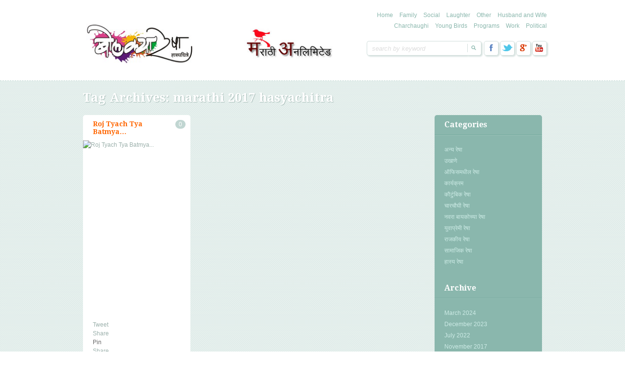

--- FILE ---
content_type: text/html; charset=UTF-8
request_url: http://www.bolkyaresha.marathi-unlimited.in/tag/marathi-2017-hasyachitra/
body_size: 9710
content:
<!doctype html>
<!--[if IE 6 ]> <html lang="en-US" class="no-js ie6"> <![endif]-->
<!--[if IE 7 ]> <html lang="en-US" class="no-js ie7"> <![endif]-->
<!--[if IE 8 ]> <html lang="en-US" class="no-js ie8"> <![endif]-->
<!--[if IE 9 ]> <html lang="en-US" class="no-js ie9"> <![endif]-->
<!--[if (gt IE 9)|!(IE)]><!--><html lang="en-US" class="no-js"> <!--<![endif]-->
<head>
		<!-- Charset -->
	<meta charset="UTF-8">
	<!-- Mobile Specific Metas  -->
	<meta name="viewport" content="initial-scale=1.0, maximum-scale=1.0, user-scalable=0" />
	<!-- <meta name="viewport" content="width=1024" />-->
		<style type="text/css">
					.site-title,
			.site-description {
				position: absolute !important;
				clip: rect(1px 1px 1px 1px); /* IE7 */
				clip: rect(1px, 1px, 1px, 1px);
			}
			</style>
		<!-- Google Fonts -->
    <link href='http://fonts.googleapis.com/css?family=Droid+Serif:700,400,400italic,700italic' rel='stylesheet' type='text/css'>
	<!-- Pingback Url -->
	<link rel="pingback" href="http://bolkyaresha.marathi-unlimited.in/xmlrpc.php">
	<meta name='robots' content='index, follow, max-image-preview:large, max-snippet:-1, max-video-preview:-1' />

<!-- Social Warfare v4.3.0 https://warfareplugins.com - BEGINNING OF OUTPUT -->
<style>
	@font-face {
		font-family: "sw-icon-font";
		src:url("http://bolkyaresha.marathi-unlimited.in/wp-content/plugins/social-warfare/assets/fonts/sw-icon-font.eot?ver=4.3.0");
		src:url("http://bolkyaresha.marathi-unlimited.in/wp-content/plugins/social-warfare/assets/fonts/sw-icon-font.eot?ver=4.3.0#iefix") format("embedded-opentype"),
		url("http://bolkyaresha.marathi-unlimited.in/wp-content/plugins/social-warfare/assets/fonts/sw-icon-font.woff?ver=4.3.0") format("woff"),
		url("http://bolkyaresha.marathi-unlimited.in/wp-content/plugins/social-warfare/assets/fonts/sw-icon-font.ttf?ver=4.3.0") format("truetype"),
		url("http://bolkyaresha.marathi-unlimited.in/wp-content/plugins/social-warfare/assets/fonts/sw-icon-font.svg?ver=4.3.0#1445203416") format("svg");
		font-weight: normal;
		font-style: normal;
		font-display:block;
	}
</style>
<!-- Social Warfare v4.3.0 https://warfareplugins.com - END OF OUTPUT -->


	<!-- This site is optimized with the Yoast SEO plugin v19.3 - https://yoast.com/wordpress/plugins/seo/ -->
	<title>marathi 2017 hasyachitra Archives - Bolkya Resha: Jivanatil Kahi Hasyachitre, Ghanshyam R Deshmukh : Bolkyaresha art studio, illustrations, cartoons, comics, bolkya resha marathi cartoons</title>
	<link rel="canonical" href="http://www.bolkyaresha.marathi-unlimited.in/tag/marathi-2017-hasyachitra/" />
	<meta property="og:locale" content="en_US" />
	<meta property="og:type" content="article" />
	<meta property="og:title" content="marathi 2017 hasyachitra Archives - Bolkya Resha: Jivanatil Kahi Hasyachitre, Ghanshyam R Deshmukh : Bolkyaresha art studio, illustrations, cartoons, comics, bolkya resha marathi cartoons" />
	<meta property="og:url" content="http://www.bolkyaresha.marathi-unlimited.in/tag/marathi-2017-hasyachitra/" />
	<meta property="og:site_name" content="Bolkya Resha: Jivanatil Kahi Hasyachitre, Ghanshyam R Deshmukh : Bolkyaresha art studio, illustrations, cartoons, comics, bolkya resha marathi cartoons" />
	<meta name="twitter:card" content="summary_large_image" />
	<script type="application/ld+json" class="yoast-schema-graph">{"@context":"https://schema.org","@graph":[{"@type":"WebSite","@id":"https://www.bolkyaresha.marathi-unlimited.in/#website","url":"https://www.bolkyaresha.marathi-unlimited.in/","name":"Bolkya Resha: Jivanatil Kahi Hasyachitre, Ghanshyam R Deshmukh : Bolkyaresha art studio, illustrations, cartoons, comics, bolkya resha marathi cartoons","description":"Bolkya Resha on Marathi Unlimited:  Marathi Jokes/Vinod Marathi Recipe Marathi Ukhane Marathi Suvichar Marathi Vyangchitre-Cartoons Marathi Video Songs Learn Marathi Online.","potentialAction":[{"@type":"SearchAction","target":{"@type":"EntryPoint","urlTemplate":"https://www.bolkyaresha.marathi-unlimited.in/?s={search_term_string}"},"query-input":"required name=search_term_string"}],"inLanguage":"en-US"},{"@type":"CollectionPage","@id":"http://www.bolkyaresha.marathi-unlimited.in/tag/marathi-2017-hasyachitra/","url":"http://www.bolkyaresha.marathi-unlimited.in/tag/marathi-2017-hasyachitra/","name":"marathi 2017 hasyachitra Archives - Bolkya Resha: Jivanatil Kahi Hasyachitre, Ghanshyam R Deshmukh : Bolkyaresha art studio, illustrations, cartoons, comics, bolkya resha marathi cartoons","isPartOf":{"@id":"https://www.bolkyaresha.marathi-unlimited.in/#website"},"breadcrumb":{"@id":"http://www.bolkyaresha.marathi-unlimited.in/tag/marathi-2017-hasyachitra/#breadcrumb"},"inLanguage":"en-US","potentialAction":[{"@type":"ReadAction","target":["http://www.bolkyaresha.marathi-unlimited.in/tag/marathi-2017-hasyachitra/"]}]},{"@type":"BreadcrumbList","@id":"http://www.bolkyaresha.marathi-unlimited.in/tag/marathi-2017-hasyachitra/#breadcrumb","itemListElement":[{"@type":"ListItem","position":1,"name":"Home","item":"https://www.bolkyaresha.marathi-unlimited.in/"},{"@type":"ListItem","position":2,"name":"marathi 2017 hasyachitra"}]}]}</script>
	<!-- / Yoast SEO plugin. -->


<link rel='dns-prefetch' href='//s.w.org' />
<link rel="alternate" type="application/rss+xml" title="Bolkya Resha: Jivanatil Kahi Hasyachitre,  Ghanshyam R Deshmukh : Bolkyaresha art studio, illustrations, cartoons, comics, bolkya resha marathi cartoons &raquo; Feed" href="http://www.bolkyaresha.marathi-unlimited.in/feed/" />
<link rel="alternate" type="application/rss+xml" title="Bolkya Resha: Jivanatil Kahi Hasyachitre,  Ghanshyam R Deshmukh : Bolkyaresha art studio, illustrations, cartoons, comics, bolkya resha marathi cartoons &raquo; Comments Feed" href="http://www.bolkyaresha.marathi-unlimited.in/comments/feed/" />
<link rel="alternate" type="application/rss+xml" title="Bolkya Resha: Jivanatil Kahi Hasyachitre,  Ghanshyam R Deshmukh : Bolkyaresha art studio, illustrations, cartoons, comics, bolkya resha marathi cartoons &raquo; marathi 2017 hasyachitra Tag Feed" href="http://www.bolkyaresha.marathi-unlimited.in/tag/marathi-2017-hasyachitra/feed/" />
<script type="text/javascript">
window._wpemojiSettings = {"baseUrl":"https:\/\/s.w.org\/images\/core\/emoji\/14.0.0\/72x72\/","ext":".png","svgUrl":"https:\/\/s.w.org\/images\/core\/emoji\/14.0.0\/svg\/","svgExt":".svg","source":{"concatemoji":"http:\/\/bolkyaresha.marathi-unlimited.in\/wp-includes\/js\/wp-emoji-release.min.js?ver=6.0.11"}};
/*! This file is auto-generated */
!function(e,a,t){var n,r,o,i=a.createElement("canvas"),p=i.getContext&&i.getContext("2d");function s(e,t){var a=String.fromCharCode,e=(p.clearRect(0,0,i.width,i.height),p.fillText(a.apply(this,e),0,0),i.toDataURL());return p.clearRect(0,0,i.width,i.height),p.fillText(a.apply(this,t),0,0),e===i.toDataURL()}function c(e){var t=a.createElement("script");t.src=e,t.defer=t.type="text/javascript",a.getElementsByTagName("head")[0].appendChild(t)}for(o=Array("flag","emoji"),t.supports={everything:!0,everythingExceptFlag:!0},r=0;r<o.length;r++)t.supports[o[r]]=function(e){if(!p||!p.fillText)return!1;switch(p.textBaseline="top",p.font="600 32px Arial",e){case"flag":return s([127987,65039,8205,9895,65039],[127987,65039,8203,9895,65039])?!1:!s([55356,56826,55356,56819],[55356,56826,8203,55356,56819])&&!s([55356,57332,56128,56423,56128,56418,56128,56421,56128,56430,56128,56423,56128,56447],[55356,57332,8203,56128,56423,8203,56128,56418,8203,56128,56421,8203,56128,56430,8203,56128,56423,8203,56128,56447]);case"emoji":return!s([129777,127995,8205,129778,127999],[129777,127995,8203,129778,127999])}return!1}(o[r]),t.supports.everything=t.supports.everything&&t.supports[o[r]],"flag"!==o[r]&&(t.supports.everythingExceptFlag=t.supports.everythingExceptFlag&&t.supports[o[r]]);t.supports.everythingExceptFlag=t.supports.everythingExceptFlag&&!t.supports.flag,t.DOMReady=!1,t.readyCallback=function(){t.DOMReady=!0},t.supports.everything||(n=function(){t.readyCallback()},a.addEventListener?(a.addEventListener("DOMContentLoaded",n,!1),e.addEventListener("load",n,!1)):(e.attachEvent("onload",n),a.attachEvent("onreadystatechange",function(){"complete"===a.readyState&&t.readyCallback()})),(e=t.source||{}).concatemoji?c(e.concatemoji):e.wpemoji&&e.twemoji&&(c(e.twemoji),c(e.wpemoji)))}(window,document,window._wpemojiSettings);
</script>
<style type="text/css">
img.wp-smiley,
img.emoji {
	display: inline !important;
	border: none !important;
	box-shadow: none !important;
	height: 1em !important;
	width: 1em !important;
	margin: 0 0.07em !important;
	vertical-align: -0.1em !important;
	background: none !important;
	padding: 0 !important;
}
</style>
	<link rel='stylesheet' id='social-warfare-block-css-css'  href='http://bolkyaresha.marathi-unlimited.in/wp-content/plugins/social-warfare/assets/js/post-editor/dist/blocks.style.build.css?ver=6.0.11' type='text/css' media='all' />
<link rel='stylesheet' id='wp-block-library-css'  href='http://bolkyaresha.marathi-unlimited.in/wp-includes/css/dist/block-library/style.min.css?ver=6.0.11' type='text/css' media='all' />
<style id='global-styles-inline-css' type='text/css'>
body{--wp--preset--color--black: #000000;--wp--preset--color--cyan-bluish-gray: #abb8c3;--wp--preset--color--white: #ffffff;--wp--preset--color--pale-pink: #f78da7;--wp--preset--color--vivid-red: #cf2e2e;--wp--preset--color--luminous-vivid-orange: #ff6900;--wp--preset--color--luminous-vivid-amber: #fcb900;--wp--preset--color--light-green-cyan: #7bdcb5;--wp--preset--color--vivid-green-cyan: #00d084;--wp--preset--color--pale-cyan-blue: #8ed1fc;--wp--preset--color--vivid-cyan-blue: #0693e3;--wp--preset--color--vivid-purple: #9b51e0;--wp--preset--gradient--vivid-cyan-blue-to-vivid-purple: linear-gradient(135deg,rgba(6,147,227,1) 0%,rgb(155,81,224) 100%);--wp--preset--gradient--light-green-cyan-to-vivid-green-cyan: linear-gradient(135deg,rgb(122,220,180) 0%,rgb(0,208,130) 100%);--wp--preset--gradient--luminous-vivid-amber-to-luminous-vivid-orange: linear-gradient(135deg,rgba(252,185,0,1) 0%,rgba(255,105,0,1) 100%);--wp--preset--gradient--luminous-vivid-orange-to-vivid-red: linear-gradient(135deg,rgba(255,105,0,1) 0%,rgb(207,46,46) 100%);--wp--preset--gradient--very-light-gray-to-cyan-bluish-gray: linear-gradient(135deg,rgb(238,238,238) 0%,rgb(169,184,195) 100%);--wp--preset--gradient--cool-to-warm-spectrum: linear-gradient(135deg,rgb(74,234,220) 0%,rgb(151,120,209) 20%,rgb(207,42,186) 40%,rgb(238,44,130) 60%,rgb(251,105,98) 80%,rgb(254,248,76) 100%);--wp--preset--gradient--blush-light-purple: linear-gradient(135deg,rgb(255,206,236) 0%,rgb(152,150,240) 100%);--wp--preset--gradient--blush-bordeaux: linear-gradient(135deg,rgb(254,205,165) 0%,rgb(254,45,45) 50%,rgb(107,0,62) 100%);--wp--preset--gradient--luminous-dusk: linear-gradient(135deg,rgb(255,203,112) 0%,rgb(199,81,192) 50%,rgb(65,88,208) 100%);--wp--preset--gradient--pale-ocean: linear-gradient(135deg,rgb(255,245,203) 0%,rgb(182,227,212) 50%,rgb(51,167,181) 100%);--wp--preset--gradient--electric-grass: linear-gradient(135deg,rgb(202,248,128) 0%,rgb(113,206,126) 100%);--wp--preset--gradient--midnight: linear-gradient(135deg,rgb(2,3,129) 0%,rgb(40,116,252) 100%);--wp--preset--duotone--dark-grayscale: url('#wp-duotone-dark-grayscale');--wp--preset--duotone--grayscale: url('#wp-duotone-grayscale');--wp--preset--duotone--purple-yellow: url('#wp-duotone-purple-yellow');--wp--preset--duotone--blue-red: url('#wp-duotone-blue-red');--wp--preset--duotone--midnight: url('#wp-duotone-midnight');--wp--preset--duotone--magenta-yellow: url('#wp-duotone-magenta-yellow');--wp--preset--duotone--purple-green: url('#wp-duotone-purple-green');--wp--preset--duotone--blue-orange: url('#wp-duotone-blue-orange');--wp--preset--font-size--small: 13px;--wp--preset--font-size--medium: 20px;--wp--preset--font-size--large: 36px;--wp--preset--font-size--x-large: 42px;}.has-black-color{color: var(--wp--preset--color--black) !important;}.has-cyan-bluish-gray-color{color: var(--wp--preset--color--cyan-bluish-gray) !important;}.has-white-color{color: var(--wp--preset--color--white) !important;}.has-pale-pink-color{color: var(--wp--preset--color--pale-pink) !important;}.has-vivid-red-color{color: var(--wp--preset--color--vivid-red) !important;}.has-luminous-vivid-orange-color{color: var(--wp--preset--color--luminous-vivid-orange) !important;}.has-luminous-vivid-amber-color{color: var(--wp--preset--color--luminous-vivid-amber) !important;}.has-light-green-cyan-color{color: var(--wp--preset--color--light-green-cyan) !important;}.has-vivid-green-cyan-color{color: var(--wp--preset--color--vivid-green-cyan) !important;}.has-pale-cyan-blue-color{color: var(--wp--preset--color--pale-cyan-blue) !important;}.has-vivid-cyan-blue-color{color: var(--wp--preset--color--vivid-cyan-blue) !important;}.has-vivid-purple-color{color: var(--wp--preset--color--vivid-purple) !important;}.has-black-background-color{background-color: var(--wp--preset--color--black) !important;}.has-cyan-bluish-gray-background-color{background-color: var(--wp--preset--color--cyan-bluish-gray) !important;}.has-white-background-color{background-color: var(--wp--preset--color--white) !important;}.has-pale-pink-background-color{background-color: var(--wp--preset--color--pale-pink) !important;}.has-vivid-red-background-color{background-color: var(--wp--preset--color--vivid-red) !important;}.has-luminous-vivid-orange-background-color{background-color: var(--wp--preset--color--luminous-vivid-orange) !important;}.has-luminous-vivid-amber-background-color{background-color: var(--wp--preset--color--luminous-vivid-amber) !important;}.has-light-green-cyan-background-color{background-color: var(--wp--preset--color--light-green-cyan) !important;}.has-vivid-green-cyan-background-color{background-color: var(--wp--preset--color--vivid-green-cyan) !important;}.has-pale-cyan-blue-background-color{background-color: var(--wp--preset--color--pale-cyan-blue) !important;}.has-vivid-cyan-blue-background-color{background-color: var(--wp--preset--color--vivid-cyan-blue) !important;}.has-vivid-purple-background-color{background-color: var(--wp--preset--color--vivid-purple) !important;}.has-black-border-color{border-color: var(--wp--preset--color--black) !important;}.has-cyan-bluish-gray-border-color{border-color: var(--wp--preset--color--cyan-bluish-gray) !important;}.has-white-border-color{border-color: var(--wp--preset--color--white) !important;}.has-pale-pink-border-color{border-color: var(--wp--preset--color--pale-pink) !important;}.has-vivid-red-border-color{border-color: var(--wp--preset--color--vivid-red) !important;}.has-luminous-vivid-orange-border-color{border-color: var(--wp--preset--color--luminous-vivid-orange) !important;}.has-luminous-vivid-amber-border-color{border-color: var(--wp--preset--color--luminous-vivid-amber) !important;}.has-light-green-cyan-border-color{border-color: var(--wp--preset--color--light-green-cyan) !important;}.has-vivid-green-cyan-border-color{border-color: var(--wp--preset--color--vivid-green-cyan) !important;}.has-pale-cyan-blue-border-color{border-color: var(--wp--preset--color--pale-cyan-blue) !important;}.has-vivid-cyan-blue-border-color{border-color: var(--wp--preset--color--vivid-cyan-blue) !important;}.has-vivid-purple-border-color{border-color: var(--wp--preset--color--vivid-purple) !important;}.has-vivid-cyan-blue-to-vivid-purple-gradient-background{background: var(--wp--preset--gradient--vivid-cyan-blue-to-vivid-purple) !important;}.has-light-green-cyan-to-vivid-green-cyan-gradient-background{background: var(--wp--preset--gradient--light-green-cyan-to-vivid-green-cyan) !important;}.has-luminous-vivid-amber-to-luminous-vivid-orange-gradient-background{background: var(--wp--preset--gradient--luminous-vivid-amber-to-luminous-vivid-orange) !important;}.has-luminous-vivid-orange-to-vivid-red-gradient-background{background: var(--wp--preset--gradient--luminous-vivid-orange-to-vivid-red) !important;}.has-very-light-gray-to-cyan-bluish-gray-gradient-background{background: var(--wp--preset--gradient--very-light-gray-to-cyan-bluish-gray) !important;}.has-cool-to-warm-spectrum-gradient-background{background: var(--wp--preset--gradient--cool-to-warm-spectrum) !important;}.has-blush-light-purple-gradient-background{background: var(--wp--preset--gradient--blush-light-purple) !important;}.has-blush-bordeaux-gradient-background{background: var(--wp--preset--gradient--blush-bordeaux) !important;}.has-luminous-dusk-gradient-background{background: var(--wp--preset--gradient--luminous-dusk) !important;}.has-pale-ocean-gradient-background{background: var(--wp--preset--gradient--pale-ocean) !important;}.has-electric-grass-gradient-background{background: var(--wp--preset--gradient--electric-grass) !important;}.has-midnight-gradient-background{background: var(--wp--preset--gradient--midnight) !important;}.has-small-font-size{font-size: var(--wp--preset--font-size--small) !important;}.has-medium-font-size{font-size: var(--wp--preset--font-size--medium) !important;}.has-large-font-size{font-size: var(--wp--preset--font-size--large) !important;}.has-x-large-font-size{font-size: var(--wp--preset--font-size--x-large) !important;}
</style>
<link rel='stylesheet' id='social_warfare-css'  href='http://bolkyaresha.marathi-unlimited.in/wp-content/plugins/social-warfare/assets/css/style.min.css?ver=4.3.0' type='text/css' media='all' />
<link rel='stylesheet' id='sampression-style-css'  href='http://bolkyaresha.marathi-unlimited.in/wp-content/themes/sampression-lite/style.css?ver=1.4' type='text/css' media='all' />
<link rel='stylesheet' id='fontello-css'  href='http://bolkyaresha.marathi-unlimited.in/wp-content/themes/sampression-lite/lib/css/fontello.css?ver=6.0.11' type='text/css' media='screen' />
<!--[if IE 7]>
<link rel='stylesheet' id='ie7-only-css'  href='http://bolkyaresha.marathi-unlimited.in/wp-content/themes/sampression-lite/lib/css/fontello-ie7.css?ver=6.0.11' type='text/css' media='all' />
<![endif]-->
<script type='text/javascript' src='http://bolkyaresha.marathi-unlimited.in/wp-includes/js/jquery/jquery.min.js?ver=3.6.0' id='jquery-core-js'></script>
<script type='text/javascript' src='http://bolkyaresha.marathi-unlimited.in/wp-includes/js/jquery/jquery-migrate.min.js?ver=3.3.2' id='jquery-migrate-js'></script>
<script type='text/javascript' src='http://bolkyaresha.marathi-unlimited.in/wp-content/themes/sampression-lite/lib/js/modernizr.js?ver=2.6.1' id='sampression-modernizer-js'></script>
<script type='text/javascript' src='http://bolkyaresha.marathi-unlimited.in/wp-content/themes/sampression-lite/lib/js/jquery.shuffle.min.js?ver=6.0.11' id='sampression-shuffle-js'></script>
<script type='text/javascript' src='http://bolkyaresha.marathi-unlimited.in/wp-content/themes/sampression-lite/lib/js/shuffle.js?ver=6.0.11' id='shuffle-js'></script>
<link rel="https://api.w.org/" href="http://www.bolkyaresha.marathi-unlimited.in/wp-json/" /><link rel="alternate" type="application/json" href="http://www.bolkyaresha.marathi-unlimited.in/wp-json/wp/v2/tags/746" /><link rel="EditURI" type="application/rsd+xml" title="RSD" href="https://bolkyaresha.marathi-unlimited.in/xmlrpc.php?rsd" />
<link rel="wlwmanifest" type="application/wlwmanifest+xml" href="http://bolkyaresha.marathi-unlimited.in/wp-includes/wlwmanifest.xml" /> 
<style data-context="foundation-flickity-css">/*! Flickity v2.0.2
http://flickity.metafizzy.co
---------------------------------------------- */.flickity-enabled{position:relative}.flickity-enabled:focus{outline:0}.flickity-viewport{overflow:hidden;position:relative;height:100%}.flickity-slider{position:absolute;width:100%;height:100%}.flickity-enabled.is-draggable{-webkit-tap-highlight-color:transparent;tap-highlight-color:transparent;-webkit-user-select:none;-moz-user-select:none;-ms-user-select:none;user-select:none}.flickity-enabled.is-draggable .flickity-viewport{cursor:move;cursor:-webkit-grab;cursor:grab}.flickity-enabled.is-draggable .flickity-viewport.is-pointer-down{cursor:-webkit-grabbing;cursor:grabbing}.flickity-prev-next-button{position:absolute;top:50%;width:44px;height:44px;border:none;border-radius:50%;background:#fff;background:hsla(0,0%,100%,.75);cursor:pointer;-webkit-transform:translateY(-50%);transform:translateY(-50%)}.flickity-prev-next-button:hover{background:#fff}.flickity-prev-next-button:focus{outline:0;box-shadow:0 0 0 5px #09f}.flickity-prev-next-button:active{opacity:.6}.flickity-prev-next-button.previous{left:10px}.flickity-prev-next-button.next{right:10px}.flickity-rtl .flickity-prev-next-button.previous{left:auto;right:10px}.flickity-rtl .flickity-prev-next-button.next{right:auto;left:10px}.flickity-prev-next-button:disabled{opacity:.3;cursor:auto}.flickity-prev-next-button svg{position:absolute;left:20%;top:20%;width:60%;height:60%}.flickity-prev-next-button .arrow{fill:#333}.flickity-page-dots{position:absolute;width:100%;bottom:-25px;padding:0;margin:0;list-style:none;text-align:center;line-height:1}.flickity-rtl .flickity-page-dots{direction:rtl}.flickity-page-dots .dot{display:inline-block;width:10px;height:10px;margin:0 8px;background:#333;border-radius:50%;opacity:.25;cursor:pointer}.flickity-page-dots .dot.is-selected{opacity:1}</style><style data-context="foundation-slideout-css">.slideout-menu{position:fixed;left:0;top:0;bottom:0;right:auto;z-index:0;width:256px;overflow-y:auto;-webkit-overflow-scrolling:touch;display:none}.slideout-menu.pushit-right{left:auto;right:0}.slideout-panel{position:relative;z-index:1;will-change:transform}.slideout-open,.slideout-open .slideout-panel,.slideout-open body{overflow:hidden}.slideout-open .slideout-menu{display:block}.pushit{display:none}</style><style type="text/css">.recentcomments a{display:inline !important;padding:0 !important;margin:0 !important;}</style><style>.ios7.web-app-mode.has-fixed header{ background-color: rgba(255,255,255,.88);}</style><style id="sccss">/* Enter Your Custom CSS Here */
body.single article.post .featured-img {
    height: 0;
   
}</style></head>

<body class="archive tag tag-marathi-2017-hasyachitra tag-746 top">
<header id="header">
  <div class="container">
    <div class="columns nine">
	
					<a href="http://www.bolkyaresha.marathi-unlimited.in/" title="Bolkya Resha: Jivanatil Kahi Hasyachitre,  Ghanshyam R Deshmukh : Bolkyaresha Art Studio, Illustrations, Cartoons, Comics, Bolkya Resha Marathi Cartoons" rel="home" id="logo-area">
			<img class="logo-img" src="http://www.bolkyaresha.marathi-unlimited.in/wp-content/uploads/2017/04/logo2.png" alt="Bolkya Resha: Jivanatil Kahi Hasyachitre,  Ghanshyam R Deshmukh : Bolkyaresha art studio, illustrations, cartoons, comics, bolkya resha marathi cartoons">
		</a>
        </div>
    <div class="columns seven">
      <nav id="top-nav">
        <ul id="menu-my-category" class="top-menu clearfix"><li id="menu-item-3727" class="menu-item menu-item-type-custom menu-item-object-custom menu-item-3727"><a href="https://www.marathi-unlimited.in/">Home</a></li>
<li id="menu-item-369" class="menu-item menu-item-type-taxonomy menu-item-object-category menu-item-369"><a href="http://www.bolkyaresha.marathi-unlimited.in/category/kautunbik-resha/">Family</a></li>
<li id="menu-item-370" class="menu-item menu-item-type-taxonomy menu-item-object-category menu-item-370"><a href="http://www.bolkyaresha.marathi-unlimited.in/category/social-bolkya-resha/">Social</a></li>
<li id="menu-item-371" class="menu-item menu-item-type-taxonomy menu-item-object-category menu-item-371"><a href="http://www.bolkyaresha.marathi-unlimited.in/category/hasyaresha-resha/">Laughter</a></li>
<li id="menu-item-372" class="menu-item menu-item-type-taxonomy menu-item-object-category menu-item-372"><a href="http://www.bolkyaresha.marathi-unlimited.in/category/other-bolkyaresha/">Other</a></li>
<li id="menu-item-373" class="menu-item menu-item-type-taxonomy menu-item-object-category menu-item-373"><a href="http://www.bolkyaresha.marathi-unlimited.in/category/nawara-baykochya-resha/">Husband and Wife</a></li>
<li id="menu-item-374" class="menu-item menu-item-type-taxonomy menu-item-object-category menu-item-374"><a href="http://www.bolkyaresha.marathi-unlimited.in/category/charchaughi-resha/">Charchaughi</a></li>
<li id="menu-item-375" class="menu-item menu-item-type-taxonomy menu-item-object-category menu-item-375"><a href="http://www.bolkyaresha.marathi-unlimited.in/category/yuvapremi-resha/">Young Birds</a></li>
<li id="menu-item-376" class="menu-item menu-item-type-taxonomy menu-item-object-category menu-item-376"><a href="http://www.bolkyaresha.marathi-unlimited.in/category/events/">Programs</a></li>
<li id="menu-item-377" class="menu-item menu-item-type-taxonomy menu-item-object-category menu-item-377"><a href="http://www.bolkyaresha.marathi-unlimited.in/category/bolkyaresha-in-office/">Work</a></li>
<li id="menu-item-378" class="menu-item menu-item-type-taxonomy menu-item-object-category menu-item-378"><a href="http://www.bolkyaresha.marathi-unlimited.in/category/rajkiya-resha/">Political</a></li>
</ul>      </nav><!-- #top-nav-->
	  <div id="top-nav-mobile">
				
				
	  </div> 
      <!-- #top-nav-mobile-->
      <div id="interaction-sec" class="clearfix socialfour">
        <form method="get" class="search-form clearfix" action="http://www.bolkyaresha.marathi-unlimited.in/">
    <label class="hidden">Search for:</label>
    <input type="text" value="" name="s" class="search-field text-field" placeholder="search by keyword" />
    <input type="submit" class="search-submit" value="Search" />
</form>     
       <ul class="sm-top">
                 <li class="sm-top-fb"><a href="http://facebook.com/marathiupdates" target="_blank">Facebook</a></li>
                 <li class="sm-top-tw"><a href="#" target="_blank">Twitter</a></li>
                   <li class="sm-top-gplus"><a href="#" target="_blank">Google Plus</a></li>
                    <li class="sm-top-youtube"><a href="#" target="_blank">YouTube</a></li>
           
       </ul>
        <!-- .sm-top --> 
      </div>
      <!-- #interaction-sec -->
    </div>
	  </div>
</header>
<!-- #header -->
<div id="content-wrapper">
<div class="container">
<section id="content"  class="clearfix">
  
<header class="page-header columns sixteen">
    <h2 class="page-title quick-note">
	Tag Archives: <span>marathi 2017 hasyachitra</span>    </h2>

    </header>
<!-- .page-header -->
  
<div id="post-listing" class="clearfix">
  <!-- Corner Stamp: It will always remaing to the right top of the page -->
  <section class="corner-stamp post columns four item">
  <header><h3>Categories</h3></header>
  <div class="entry">
    <ul class="categories">
    		<li class="cat-item cat-item-1"><a href="http://www.bolkyaresha.marathi-unlimited.in/category/other-bolkyaresha/">अन्य रेषा</a>
</li>
	<li class="cat-item cat-item-19"><a href="http://www.bolkyaresha.marathi-unlimited.in/category/marathi-ukhane/">उखाणे</a>
</li>
	<li class="cat-item cat-item-10"><a href="http://www.bolkyaresha.marathi-unlimited.in/category/bolkyaresha-in-office/">ऑफिसमधील रेषा</a>
</li>
	<li class="cat-item cat-item-114"><a href="http://www.bolkyaresha.marathi-unlimited.in/category/events/">कार्यक्रम</a>
</li>
	<li class="cat-item cat-item-3"><a href="http://www.bolkyaresha.marathi-unlimited.in/category/kautunbik-resha/">कौटुंबिक रेषा</a>
</li>
	<li class="cat-item cat-item-8"><a href="http://www.bolkyaresha.marathi-unlimited.in/category/charchaughi-resha/">चारचौघी रेषा</a>
</li>
	<li class="cat-item cat-item-9"><a href="http://www.bolkyaresha.marathi-unlimited.in/category/nawara-baykochya-resha/">नवरा बायकोच्या रेषा</a>
</li>
	<li class="cat-item cat-item-4"><a href="http://www.bolkyaresha.marathi-unlimited.in/category/yuvapremi-resha/">युवाप्रेमी रेषा</a>
</li>
	<li class="cat-item cat-item-5"><a href="http://www.bolkyaresha.marathi-unlimited.in/category/rajkiya-resha/">राजकीय रेषा</a>
</li>
	<li class="cat-item cat-item-11"><a href="http://www.bolkyaresha.marathi-unlimited.in/category/social-bolkya-resha/">सामाजिक रेषा</a>
</li>
	<li class="cat-item cat-item-6"><a href="http://www.bolkyaresha.marathi-unlimited.in/category/hasyaresha-resha/">हास्य रेषा</a>
</li>
 
    </ul>
  </div>
  
  <header><h3>Archive</h3></header>
  <div class="entry">
    <ul class="categories archives">
    		<li><a href='http://www.bolkyaresha.marathi-unlimited.in/2024/03/'>March 2024</a></li>
	<li><a href='http://www.bolkyaresha.marathi-unlimited.in/2023/12/'>December 2023</a></li>
	<li><a href='http://www.bolkyaresha.marathi-unlimited.in/2022/07/'>July 2022</a></li>
	<li><a href='http://www.bolkyaresha.marathi-unlimited.in/2017/11/'>November 2017</a></li>
	<li><a href='http://www.bolkyaresha.marathi-unlimited.in/2017/10/'>October 2017</a></li>
	<li><a href='http://www.bolkyaresha.marathi-unlimited.in/2017/09/'>September 2017</a></li>
	<li><a href='http://www.bolkyaresha.marathi-unlimited.in/2017/08/'>August 2017</a></li>
	<li><a href='http://www.bolkyaresha.marathi-unlimited.in/2017/07/'>July 2017</a></li>
	<li><a href='http://www.bolkyaresha.marathi-unlimited.in/2017/06/'>June 2017</a></li>
	<li><a href='http://www.bolkyaresha.marathi-unlimited.in/2017/05/'>May 2017</a></li>
	<li><a href='http://www.bolkyaresha.marathi-unlimited.in/2017/04/'>April 2017</a></li>
	<li><a href='http://www.bolkyaresha.marathi-unlimited.in/2017/03/'>March 2017</a></li>
	<li><a href='http://www.bolkyaresha.marathi-unlimited.in/2017/02/'>February 2017</a></li>
	<li><a href='http://www.bolkyaresha.marathi-unlimited.in/2017/01/'>January 2017</a></li>
	<li><a href='http://www.bolkyaresha.marathi-unlimited.in/2016/12/'>December 2016</a></li>
	<li><a href='http://www.bolkyaresha.marathi-unlimited.in/2016/11/'>November 2016</a></li>
	<li><a href='http://www.bolkyaresha.marathi-unlimited.in/2016/10/'>October 2016</a></li>
	<li><a href='http://www.bolkyaresha.marathi-unlimited.in/2016/09/'>September 2016</a></li>
	<li><a href='http://www.bolkyaresha.marathi-unlimited.in/2016/08/'>August 2016</a></li>
	<li><a href='http://www.bolkyaresha.marathi-unlimited.in/2016/07/'>July 2016</a></li>
	<li><a href='http://www.bolkyaresha.marathi-unlimited.in/2016/05/'>May 2016</a></li>
	<li><a href='http://www.bolkyaresha.marathi-unlimited.in/2016/04/'>April 2016</a></li>
	<li><a href='http://www.bolkyaresha.marathi-unlimited.in/2016/03/'>March 2016</a></li>
	<li><a href='http://www.bolkyaresha.marathi-unlimited.in/2016/02/'>February 2016</a></li>
	<li><a href='http://www.bolkyaresha.marathi-unlimited.in/2016/01/'>January 2016</a></li>
	<li><a href='http://www.bolkyaresha.marathi-unlimited.in/2015/12/'>December 2015</a></li>
	<li><a href='http://www.bolkyaresha.marathi-unlimited.in/2015/11/'>November 2015</a></li>
	<li><a href='http://www.bolkyaresha.marathi-unlimited.in/2015/10/'>October 2015</a></li>
	<li><a href='http://www.bolkyaresha.marathi-unlimited.in/2015/09/'>September 2015</a></li>
	<li><a href='http://www.bolkyaresha.marathi-unlimited.in/2015/08/'>August 2015</a></li>
	<li><a href='http://www.bolkyaresha.marathi-unlimited.in/2015/04/'>April 2015</a></li>
	<li><a href='http://www.bolkyaresha.marathi-unlimited.in/2015/02/'>February 2015</a></li>
	<li><a href='http://www.bolkyaresha.marathi-unlimited.in/2015/01/'>January 2015</a></li>
	<li><a href='http://www.bolkyaresha.marathi-unlimited.in/2014/09/'>September 2014</a></li>
	<li><a href='http://www.bolkyaresha.marathi-unlimited.in/2014/08/'>August 2014</a></li>
	<li><a href='http://www.bolkyaresha.marathi-unlimited.in/2014/07/'>July 2014</a></li>
	<li><a href='http://www.bolkyaresha.marathi-unlimited.in/2014/06/'>June 2014</a></li>
	<li><a href='http://www.bolkyaresha.marathi-unlimited.in/2014/05/'>May 2014</a></li>
	<li><a href='http://www.bolkyaresha.marathi-unlimited.in/2014/03/'>March 2014</a></li>
	<li><a href='http://www.bolkyaresha.marathi-unlimited.in/2014/02/'>February 2014</a></li>
	<li><a href='http://www.bolkyaresha.marathi-unlimited.in/2014/01/'>January 2014</a></li>
	<li><a href='http://www.bolkyaresha.marathi-unlimited.in/2013/12/'>December 2013</a></li>
	<li><a href='http://www.bolkyaresha.marathi-unlimited.in/2013/11/'>November 2013</a></li>
	<li><a href='http://www.bolkyaresha.marathi-unlimited.in/2013/10/'>October 2013</a></li>
	<li><a href='http://www.bolkyaresha.marathi-unlimited.in/2013/09/'>September 2013</a></li>
	<li><a href='http://www.bolkyaresha.marathi-unlimited.in/2013/08/'>August 2013</a></li>
  
    </ul>
  </div>
  </section>
  <!-- .corner-stamp -->
  
 
<article id="post-3449" class="post columns four item hasyaresha-resha item" data-groups='["all", "hasyaresha-resha"]'>

      <h3 class="post-title"><a href="http://www.bolkyaresha.marathi-unlimited.in/roj-tyach-tya-batmya-2/" title="Roj Tyach Tya Batmya&#8230;" rel="bookmark" >Roj Tyach Tya Batmya&#8230;</a></h3>
      
                  <span class="col count-comment">
            <span class="pointer"></span>
            <a href="http://www.bolkyaresha.marathi-unlimited.in/roj-tyach-tya-batmya-2/#respond">0</a>            </span>
           
              <div class="featured-img" style="height: 359px;">
        <a href="http://www.bolkyaresha.marathi-unlimited.in/roj-tyach-tya-batmya-2/" title="Roj Tyach Tya Batmya&#8230;" >
			<img width="220" height="359" src="https://bolkyaresha.marathi-unlimited.in/wp-content/uploads/2017/08/485236_4490851348660_1100233727_n-220x359.jpg" class="attachment-featured-thumbnail size-featured-thumbnail wp-post-image" alt="Roj Tyach Tya Batmya..." srcset="https://bolkyaresha.marathi-unlimited.in/wp-content/uploads/2017/08/485236_4490851348660_1100233727_n-220x359.jpg 220w, https://bolkyaresha.marathi-unlimited.in/wp-content/uploads/2017/08/485236_4490851348660_1100233727_n-184x300.jpg 184w, https://bolkyaresha.marathi-unlimited.in/wp-content/uploads/2017/08/485236_4490851348660_1100233727_n.jpg 543w" sizes="(max-width: 220px) 100vw, 220px" /></a>
        </div>
		<!-- .featured-img -->
            <div class="entry clearfix">
        <div class="swp_social_panel swp_horizontal_panel swp_flat_fresh  swp_default_full_color swp_individual_full_color swp_other_full_color scale-100  scale-" data-min-width="1100" data-float-color="#ffffff" data-float="none" data-float-mobile="none" data-transition="slide" data-post-id="3449" ><div class="nc_tweetContainer swp_share_button swp_twitter" data-network="twitter"><a class="nc_tweet swp_share_link" rel="nofollow noreferrer noopener" target="_blank" href="https://twitter.com/intent/tweet?text=Roj+Tyach+Tya+Batmya...&url=http%3A%2F%2Fwww.bolkyaresha.marathi-unlimited.in%2Froj-tyach-tya-batmya-2%2F" data-link="https://twitter.com/intent/tweet?text=Roj+Tyach+Tya+Batmya...&url=http%3A%2F%2Fwww.bolkyaresha.marathi-unlimited.in%2Froj-tyach-tya-batmya-2%2F"><span class="swp_count swp_hide"><span class="iconFiller"><span class="spaceManWilly"><i class="sw swp_twitter_icon"></i><span class="swp_share">Tweet</span></span></span></span></a></div><div class="nc_tweetContainer swp_share_button swp_linkedin" data-network="linkedin"><a class="nc_tweet swp_share_link" rel="nofollow noreferrer noopener" target="_blank" href="https://www.linkedin.com/cws/share?url=http%3A%2F%2Fwww.bolkyaresha.marathi-unlimited.in%2Froj-tyach-tya-batmya-2%2F" data-link="https://www.linkedin.com/cws/share?url=http%3A%2F%2Fwww.bolkyaresha.marathi-unlimited.in%2Froj-tyach-tya-batmya-2%2F"><span class="swp_count swp_hide"><span class="iconFiller"><span class="spaceManWilly"><i class="sw swp_linkedin_icon"></i><span class="swp_share">Share</span></span></span></span></a></div><div class="nc_tweetContainer swp_share_button swp_pinterest" data-network="pinterest"><a rel="nofollow noreferrer noopener" class="nc_tweet swp_share_link noPop" onClick="var e=document.createElement('script');
							e.setAttribute('type','text/javascript');
							e.setAttribute('charset','UTF-8');
							e.setAttribute('src','//assets.pinterest.com/js/pinmarklet.js?r='+Math.random()*99999999);
							document.body.appendChild(e);
						" ><span class="swp_count swp_hide"><span class="iconFiller"><span class="spaceManWilly"><i class="sw swp_pinterest_icon"></i><span class="swp_share">Pin</span></span></span></span></a></div><div class="nc_tweetContainer swp_share_button swp_facebook" data-network="facebook"><a class="nc_tweet swp_share_link" rel="nofollow noreferrer noopener" target="_blank" href="https://www.facebook.com/share.php?u=http%3A%2F%2Fwww.bolkyaresha.marathi-unlimited.in%2Froj-tyach-tya-batmya-2%2F" data-link="https://www.facebook.com/share.php?u=http%3A%2F%2Fwww.bolkyaresha.marathi-unlimited.in%2Froj-tyach-tya-batmya-2%2F"><span class="swp_count swp_hide"><span class="iconFiller"><span class="spaceManWilly"><i class="sw swp_facebook_icon"></i><span class="swp_share">Share</span></span></span></span></a></div><div class="nc_tweetContainer swp_share_button total_shares total_sharesalt" ><span class="swp_count ">0 <span class="swp_label">Shares</span></span></div></div>              </div>
      <!-- .entry -->

      <div class="meta clearfix">
			<div class="post-author col"><span class="ico hello">Author</span><a class="url fn n" href="http://www.bolkyaresha.marathi-unlimited.in/author/newuser/" title="View all posts by marathi unlimited">marathi unlimited</a></div> <time class="col" datetime="2011-09-28"><span class="ico">Published on</span><a href="http://www.bolkyaresha.marathi-unlimited.in/2017/08/" title="5:19 am" rel="bookmark">03 Aug 2017</a></time>       </div>
         <div class="meta">
        <div class="cats"><span class="ico">Categories</span><div class="overflow-hidden cat-listing"><a href="http://www.bolkyaresha.marathi-unlimited.in/category/hasyaresha-resha/" rel="category tag">हास्य रेषा</a></div></div>
      </div>

            <div class="meta">
        <div class="tags"><span class="ico">Tags</span><div class="overflow-hidden tag-listing"> <a href="http://www.bolkyaresha.marathi-unlimited.in/tag/marathi-2017-hasyachitra/" rel="tag">marathi 2017 hasyachitra</a>, <a href="http://www.bolkyaresha.marathi-unlimited.in/tag/marathi-bolkyaresha/" rel="tag">marathi bolkyaresha</a>, <a href="http://www.bolkyaresha.marathi-unlimited.in/tag/marathi-cartoon/" rel="tag">marathi cartoon</a><br /></div> </div>
      </div>
            
               
</article> <!--.post-->    
</div>
<!-- #post-listing --> 

</section>
<!-- #content -->
<aside id="sidebar" class="clearfix" role="complementary">
	<section id="categories-2" class="column one-third widget widget_categories"><header class="widget-title">Categories</header>
			<ul>
					<li class="cat-item cat-item-1"><a href="http://www.bolkyaresha.marathi-unlimited.in/category/other-bolkyaresha/">अन्य रेषा</a>
</li>
	<li class="cat-item cat-item-19"><a href="http://www.bolkyaresha.marathi-unlimited.in/category/marathi-ukhane/">उखाणे</a>
</li>
	<li class="cat-item cat-item-10"><a href="http://www.bolkyaresha.marathi-unlimited.in/category/bolkyaresha-in-office/">ऑफिसमधील रेषा</a>
</li>
	<li class="cat-item cat-item-114"><a href="http://www.bolkyaresha.marathi-unlimited.in/category/events/">कार्यक्रम</a>
</li>
	<li class="cat-item cat-item-3"><a href="http://www.bolkyaresha.marathi-unlimited.in/category/kautunbik-resha/">कौटुंबिक रेषा</a>
</li>
	<li class="cat-item cat-item-8"><a href="http://www.bolkyaresha.marathi-unlimited.in/category/charchaughi-resha/">चारचौघी रेषा</a>
</li>
	<li class="cat-item cat-item-9"><a href="http://www.bolkyaresha.marathi-unlimited.in/category/nawara-baykochya-resha/">नवरा बायकोच्या रेषा</a>
</li>
	<li class="cat-item cat-item-4"><a href="http://www.bolkyaresha.marathi-unlimited.in/category/yuvapremi-resha/">युवाप्रेमी रेषा</a>
</li>
	<li class="cat-item cat-item-5"><a href="http://www.bolkyaresha.marathi-unlimited.in/category/rajkiya-resha/">राजकीय रेषा</a>
</li>
	<li class="cat-item cat-item-11"><a href="http://www.bolkyaresha.marathi-unlimited.in/category/social-bolkya-resha/">सामाजिक रेषा</a>
</li>
	<li class="cat-item cat-item-6"><a href="http://www.bolkyaresha.marathi-unlimited.in/category/hasyaresha-resha/">हास्य रेषा</a>
</li>
			</ul>

			</section><section id="recent-comments-2" class="column one-third widget widget_recent_comments"><header class="widget-title">Recent Comments</header><ul id="recentcomments"><li class="recentcomments"><span class="comment-author-link">farash</span> on <a href="http://www.bolkyaresha.marathi-unlimited.in/jadu-tona-buwa-baji/#comment-30386">Buwa baji  Jadu tona Cartoons</a></li><li class="recentcomments"><span class="comment-author-link">Sudeep R P Sonawane</span> on <a href="http://www.bolkyaresha.marathi-unlimited.in/baykola-vicharun-sangto/#comment-28334">Baykola Vicharun Sangto!</a></li><li class="recentcomments"><span class="comment-author-link"><a href='http://A' rel='external nofollow ugc' class='url'>Ajay</a></span> on <a href="http://www.bolkyaresha.marathi-unlimited.in/chutta-nikal-chutta/#comment-26424">Chutta Nikal Chutta !</a></li><li class="recentcomments"><span class="comment-author-link"><a href='http://Www.com' rel='external nofollow ugc' class='url'>Piyu</a></span> on <a href="http://www.bolkyaresha.marathi-unlimited.in/kayda-apla-rakshak-asato/#comment-25368">Kayda Apla Rakshak Asato!</a></li><li class="recentcomments"><span class="comment-author-link">Datta</span> on <a href="http://www.bolkyaresha.marathi-unlimited.in/aaple-sarkar-jahirat-damdar/#comment-24685">Aaple Sarkar, Jahirat Damdar !</a></li></ul></section>
		<section id="recent-posts-2" class="column one-third widget widget_recent_entries">
		<header class="widget-title">Recent Posts</header>
		<ul>
											<li>
					<a href="http://www.bolkyaresha.marathi-unlimited.in/asa-shodhava-ananda/">Asa shodhava ananda!!</a>
									</li>
											<li>
					<a href="http://www.bolkyaresha.marathi-unlimited.in/50-swapna/">50% swapna&#8230;&#8230;.!</a>
									</li>
											<li>
					<a href="http://www.bolkyaresha.marathi-unlimited.in/tiger-abhi-jinda-hai/">Tiger Abhi Jinda Hai!!</a>
									</li>
											<li>
					<a href="http://www.bolkyaresha.marathi-unlimited.in/tumchyashi-lagan-zal-ani/">Tumchyashi lagan zal ani&#8230;&#8230;!</a>
									</li>
											<li>
					<a href="http://www.bolkyaresha.marathi-unlimited.in/baba-tumchya-veles-navhati-ka-ho-hi-scheme/">Baba tumchya veles navhati ka ho hi scheme!!</a>
									</li>
					</ul>

		</section>
			
			    
    </aside><!--#sidebar-->

 </div>
</div>
<!-- #content-wrapper -->

<footer id="footer">
	<div class="container">
		<div class="columns fourteen">
            <div class="alignleft copyright">Bolkya Resha: Jivanatil Kahi Hasyachitre,  Ghanshyam R Deshmukh : Bolkyaresha art studio, illustrations, cartoons, comics, bolkya resha marathi cartoons &copy; 2026.</div>		</div>

		<div class="columns two footer-right">
			<div id="btn-top-wrapper">
			<a href="javascript:pageScroll('.top');" class="btn-top">Goto Top</a>
			</div>
		</div><!--/footer-right-->

	</div><!--.container-->
</footer><!--#footer-->

	<!-- Enables advanced css selectors in IE, must be used with a JavaScript library (jQuery Enabled in functions.php) -->
	<!--[if lt IE 9]>
		<script src="http://bolkyaresha.marathi-unlimited.in/wp-content/themes/sampression-lite/lib/js/selectivizr.js"></script>
	<![endif]-->
	<!--[if lt IE 7 ]>
		<script src="//ajax.googleapis.com/ajax/libs/chrome-frame/1.0.3/CFInstall.min.js"></script>
		<script>window.attachEvent("onload",function(){CFInstall.check({mode:"overlay"})})</script>
	<![endif]-->
		
  
<!-- Powered by WPtouch: 4.3.41 --><script type='text/javascript' id='social_warfare_script-js-extra'>
/* <![CDATA[ */
var socialWarfare = {"addons":[],"post_id":"3449","variables":{"emphasizeIcons":false,"powered_by_toggle":false,"affiliate_link":"https:\/\/warfareplugins.com"},"floatBeforeContent":""};
/* ]]> */
</script>
<script type='text/javascript' src='http://bolkyaresha.marathi-unlimited.in/wp-content/plugins/social-warfare/assets/js/script.min.js?ver=4.3.0' id='social_warfare_script-js'></script>
<script type='text/javascript' src='http://bolkyaresha.marathi-unlimited.in/wp-content/themes/sampression-lite/lib/js/scripts.js?ver=1.1' id='sampression-custom-script-js'></script>
<script type="text/javascript"> var swp_nonce = "c95aa1988e";var swpFloatBeforeContent = false; var swp_ajax_url = "https://bolkyaresha.marathi-unlimited.in/wp-admin/admin-ajax.php";var swpClickTracking = false;</script></body>
</html>

--- FILE ---
content_type: text/javascript
request_url: http://bolkyaresha.marathi-unlimited.in/wp-content/themes/sampression-lite/lib/js/shuffle.js?ver=6.0.11
body_size: 394
content:
jQuery(document).ready(function($) {
			/* initialize shuffle plugin */
			var $grid = $('#post-listing');

			$grid.shuffle({
				itemSelector: '.item' // the selector for the items in the grid
			});

			/* reshuffle when user clicks a filter item */
			$('#filter a').click(function (e) {
				e.preventDefault();

				// set active class
				$('#filter a').removeClass('active');
                                $('#filter a').removeClass('selected');
				$(this).addClass('active');
                                $(this).addClass('selected');

				// get group name from clicked item
				var groupName = $(this).attr('data-group');

				// reshuffle grid
				$grid.shuffle('shuffle', groupName );
			}); 
                        
                        $('select#get-cats').change(function (e){
                            e.preventDefault();
                            // get group name from clicked item
				var groupName = $(this).val();

				// reshuffle grid
				$grid.shuffle('shuffle', groupName );
                            
                        });

		});